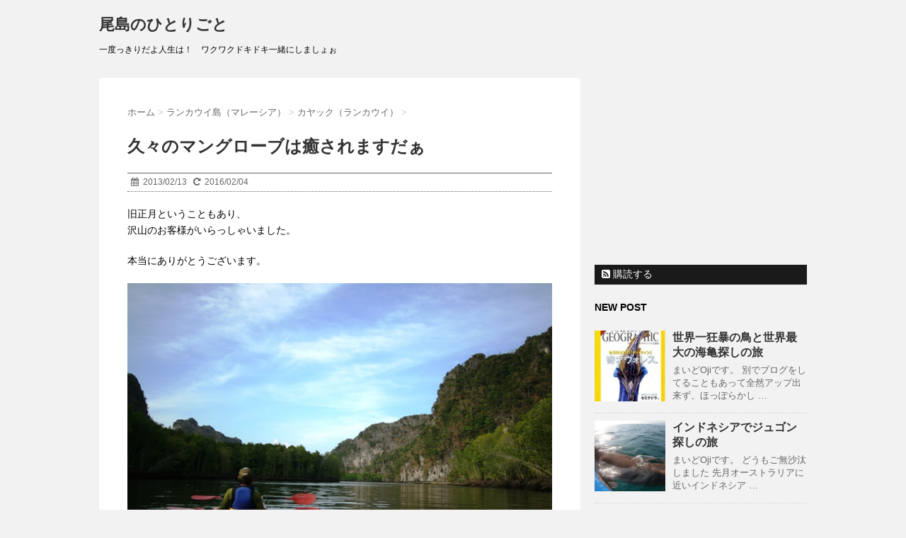

--- FILE ---
content_type: text/html; charset=UTF-8
request_url: https://ojimakeigo.com/3547/
body_size: 11675
content:
<!DOCTYPE html>
<!--[if lt IE 7]>
<html class="ie6" lang="ja"> <![endif]-->
<!--[if IE 7]>
<html class="i7" lang="ja"> <![endif]-->
<!--[if IE 8]>
<html class="ie" lang="ja"> <![endif]-->
<!--[if gt IE 8]><!-->
<html lang="ja">
	<!--<![endif]-->
	<head>
		<meta charset="UTF-8" >
		<meta name="viewport" content="width=device-width,initial-scale=1.0,user-scalable=no">
		<meta name="format-detection" content="telephone=no" >
		
		
		<link rel="stylesheet" href="https://ojimakeigo.com/wp-content/themes/stinger6/css/normalize.css">
		<link rel="stylesheet" href="https://ojimakeigo.com/wp-content/themes/stinger6_child/style.css" type="text/css" media="screen" >
		<link rel="alternate" type="application/rss+xml" title="尾島のひとりごと RSS Feed" href="https://ojimakeigo.com/feed/" />
		<link rel="pingback" href="https://ojimakeigo.com/xmlrpc.php" >
		<link rel="stylesheet" href="https://maxcdn.bootstrapcdn.com/font-awesome/4.5.0/css/font-awesome.min.css">

		<!--[if lt IE 9]>
		<script src="http://css3-mediaqueries-js.googlecode.com/svn/trunk/css3-mediaqueries.js"></script>
		<script src="https://ojimakeigo.com/wp-content/themes/stinger6/js/html5shiv.js"></script>
		<![endif]-->
				<title>久々のマングローブは癒されますだぁ　 | 尾島のひとりごと</title>
<link rel='dns-prefetch' href='//ajax.googleapis.com' />
<link rel='dns-prefetch' href='//s.w.org' />
		<script type="text/javascript">
			window._wpemojiSettings = {"baseUrl":"https:\/\/s.w.org\/images\/core\/emoji\/11\/72x72\/","ext":".png","svgUrl":"https:\/\/s.w.org\/images\/core\/emoji\/11\/svg\/","svgExt":".svg","source":{"concatemoji":"https:\/\/ojimakeigo.com\/wp-includes\/js\/wp-emoji-release.min.js?ver=4.9.26"}};
			!function(e,a,t){var n,r,o,i=a.createElement("canvas"),p=i.getContext&&i.getContext("2d");function s(e,t){var a=String.fromCharCode;p.clearRect(0,0,i.width,i.height),p.fillText(a.apply(this,e),0,0);e=i.toDataURL();return p.clearRect(0,0,i.width,i.height),p.fillText(a.apply(this,t),0,0),e===i.toDataURL()}function c(e){var t=a.createElement("script");t.src=e,t.defer=t.type="text/javascript",a.getElementsByTagName("head")[0].appendChild(t)}for(o=Array("flag","emoji"),t.supports={everything:!0,everythingExceptFlag:!0},r=0;r<o.length;r++)t.supports[o[r]]=function(e){if(!p||!p.fillText)return!1;switch(p.textBaseline="top",p.font="600 32px Arial",e){case"flag":return s([55356,56826,55356,56819],[55356,56826,8203,55356,56819])?!1:!s([55356,57332,56128,56423,56128,56418,56128,56421,56128,56430,56128,56423,56128,56447],[55356,57332,8203,56128,56423,8203,56128,56418,8203,56128,56421,8203,56128,56430,8203,56128,56423,8203,56128,56447]);case"emoji":return!s([55358,56760,9792,65039],[55358,56760,8203,9792,65039])}return!1}(o[r]),t.supports.everything=t.supports.everything&&t.supports[o[r]],"flag"!==o[r]&&(t.supports.everythingExceptFlag=t.supports.everythingExceptFlag&&t.supports[o[r]]);t.supports.everythingExceptFlag=t.supports.everythingExceptFlag&&!t.supports.flag,t.DOMReady=!1,t.readyCallback=function(){t.DOMReady=!0},t.supports.everything||(n=function(){t.readyCallback()},a.addEventListener?(a.addEventListener("DOMContentLoaded",n,!1),e.addEventListener("load",n,!1)):(e.attachEvent("onload",n),a.attachEvent("onreadystatechange",function(){"complete"===a.readyState&&t.readyCallback()})),(n=t.source||{}).concatemoji?c(n.concatemoji):n.wpemoji&&n.twemoji&&(c(n.twemoji),c(n.wpemoji)))}(window,document,window._wpemojiSettings);
		</script>
		<style type="text/css">
img.wp-smiley,
img.emoji {
	display: inline !important;
	border: none !important;
	box-shadow: none !important;
	height: 1em !important;
	width: 1em !important;
	margin: 0 .07em !important;
	vertical-align: -0.1em !important;
	background: none !important;
	padding: 0 !important;
}
</style>
<script type='text/javascript' src='//ajax.googleapis.com/ajax/libs/jquery/1.11.3/jquery.min.js?ver=1.11.3'></script>
<link rel='https://api.w.org/' href='https://ojimakeigo.com/wp-json/' />
<link rel="canonical" href="https://ojimakeigo.com/3547/" />
<link rel='shortlink' href='https://ojimakeigo.com/?p=3547' />
<link rel="alternate" type="application/json+oembed" href="https://ojimakeigo.com/wp-json/oembed/1.0/embed?url=https%3A%2F%2Fojimakeigo.com%2F3547%2F" />
<link rel="alternate" type="text/xml+oembed" href="https://ojimakeigo.com/wp-json/oembed/1.0/embed?url=https%3A%2F%2Fojimakeigo.com%2F3547%2F&#038;format=xml" />
<meta name="robots" content="index, follow" />
	</head>
	<body class="post-template-default single single-post postid-3547 single-format-standard" >
			<script>
		(function (i, s, o, g, r, a, m) {
			i['GoogleAnalyticsObject'] = r;
			i[r] = i[r] || function () {
					(i[r].q = i[r].q || []).push(arguments)
				}, i[r].l = 1 * new Date();
			a = s.createElement(o),
				m = s.getElementsByTagName(o)[0];
			a.async = 1;
			a.src = g;
			m.parentNode.insertBefore(a, m)
		})(window, document, 'script', '//www.google-analytics.com/analytics.js', 'ga');

		ga('create', 'UA-39739974-20', 'auto');
		ga('send', 'pageview');

	</script>
		
		<div id="wrapper">
			<!-- アコーディオン -->
			<nav id="s-navi" class="pcnone">
				<dl class="acordion">
					<dt class="trigger">
					<p><span class="op"><i class="fa fa-bars"></i>&nbsp; MENU</span></p>
					</dt>
					<dd class="acordion_tree">
												<div class="menu"></div>
						<div class="clear"></div>
					</dd>
				</dl>
			</nav>
			<!-- /アコーディオン -->
			<header>
				<!-- ロゴ又はブログ名 -->
				<p class="sitename"><a href="https://ojimakeigo.com/">
													尾島のひとりごと											</a></p>
				<!-- キャプション -->
									<p class="descr">
						一度っきりだよ人生は！　ワクワクドキドキ一緒にしましょぉ					</p>
				
				
	<!-- /gazou -->
				<!--
				メニュー
				-->
													<nav class="smanone clearfix">
					<nav class="menu"></nav>					</nav>
				
			</header>

<div id="content" class="clearfix">
	<div id="contentInner">
		<main >
			<article>
				<div id="post-3547" class="post-3547 post type-post status-publish format-standard has-post-thumbnail hentry category-langkawi_kayak category-langkawi">
					<!--ぱんくず -->
					<div id="breadcrumb">
						<div itemscope itemtype="http://data-vocabulary.org/Breadcrumb">
							<a href="https://ojimakeigo.com" itemprop="url"> <span itemprop="title">ホーム</span>
							</a> &gt; </div>
																																					<div itemscope itemtype="http://data-vocabulary.org/Breadcrumb">
								<a href="https://ojimakeigo.com/category/langkawi/" itemprop="url">
									<span itemprop="title">ランカウイ島（マレーシア）</span> </a> &gt; </div>
													<div itemscope itemtype="http://data-vocabulary.org/Breadcrumb">
								<a href="https://ojimakeigo.com/category/langkawi/langkawi_kayak/" itemprop="url">
									<span itemprop="title">カヤック（ランカウイ）</span> </a> &gt; </div>
											</div>
					<!--/ ぱんくず -->

					<!--ループ開始 -->
										<h1 class="entry-title">
						久々のマングローブは癒されますだぁ　					</h1>

					<div class="blogbox ">
						<p><span class="kdate"><i class="fa fa-calendar"></i>&nbsp;
                <time class="entry-date date updated" datetime="2013-02-13T12:39:46+09:00">
	                2013/02/13                </time>
                &nbsp;
								 <i class="fa fa-repeat"></i>&nbsp; 2016/02/04                </span></p>
					</div>

					<p>旧正月ということもあり、<br />
沢山のお客様がいらっしゃいました。</p>
<p>本当にありがとうございます。</p>
<p><img src="https://ojimakeigo.com/wp-content/uploads/gooblog/7fb21a6b14c3d7aee5aec482a2d10ece.jpg" border="0"><br />
やっぱりマングローブは心が落ち着きますな。</p>
<p><a href="http://www.oji-club.com/langkawi/"><img src="https://ojimakeigo.com/wp-content/uploads/gooblog/f797ae22790bb76b0ded90e669c269d7.png" border="0"></a><br />
ランカウイ島で自然を案内してます。</p>

										
					

					<p class="tagst"><i class="fa fa-tags"></i>&nbsp;-
						<a href="https://ojimakeigo.com/category/langkawi/langkawi_kayak/" rel="category tag">カヤック（ランカウイ）</a>, <a href="https://ojimakeigo.com/category/langkawi/" rel="category tag">ランカウイ島（マレーシア）</a>											</p>
					<aside>
						<div style="padding:20px 0px;">
　　　　　　　　　　　　　　　　　　　　　　　　　　<p class="bottom-label">スポンサーリンク</p>
								<p style="display:none">スポンサーリンク</p>			<div class="textwidget"><script async src="//pagead2.googlesyndication.com/pagead/js/adsbygoogle.js"></script>
<!-- Google Adsense用336px -->
<ins class="adsbygoogle"
     style="display:inline-block;width:336px;height:280px"
     data-ad-client="ca-pub-5442545046270305"
     data-ad-slot="8784298279"></ins>
<script>
(adsbygoogle = window.adsbygoogle || []).push({});
</script></div>
																		<div class="smanone" style="padding-top:10px;">
										<p style="display:none">スポンサーリンク</p>			<div class="textwidget"><script async src="//pagead2.googlesyndication.com/pagead/js/adsbygoogle.js"></script>
<!-- Google Adsense用336px -->
<ins class="adsbygoogle"
     style="display:inline-block;width:336px;height:280px"
     data-ad-client="ca-pub-5442545046270305"
     data-ad-slot="8784298279"></ins>
<script>
(adsbygoogle = window.adsbygoogle || []).push({});
</script></div>
											</div>
													</div>
							
	<div class="sns">
	<ul class="clearfix">
		<!--ツイートボタン-->
		<li class="twitter"> 
		<a href="http://twitter.com/intent/tweet?url=https%3A%2F%2Fojimakeigo.com%2F3547%2F&text=%E4%B9%85%E3%80%85%E3%81%AE%E3%83%9E%E3%83%B3%E3%82%B0%E3%83%AD%E3%83%BC%E3%83%96%E3%81%AF%E7%99%92%E3%81%95%E3%82%8C%E3%81%BE%E3%81%99%E3%81%A0%E3%81%81%E3%80%80&via=&tw_p=tweetbutton" target="_blank"><i class="fa fa-twitter"></i></a>
		</li>

		<!--Facebookボタン-->      
		<li class="facebook">
		<a href="http://www.facebook.com/sharer.php?src=bm&u=https%3A%2F%2Fojimakeigo.com%2F3547%2F&t=%E4%B9%85%E3%80%85%E3%81%AE%E3%83%9E%E3%83%B3%E3%82%B0%E3%83%AD%E3%83%BC%E3%83%96%E3%81%AF%E7%99%92%E3%81%95%E3%82%8C%E3%81%BE%E3%81%99%E3%81%A0%E3%81%81%E3%80%80" target="_blank"><i class="fa fa-facebook"></i>
		</a>
		</li>

		<!--Google+1ボタン-->
		<li class="googleplus">
		<a href="https://plus.google.com/share?url=https%3A%2F%2Fojimakeigo.com%2F3547%2F" target="_blank"><i class="fa fa-google-plus"></i></a>
		</li>

		<!--ポケットボタン-->      
		<li class="pocket">
		<a href="http://getpocket.com/edit?url=https%3A%2F%2Fojimakeigo.com%2F3547%2F&title=%E4%B9%85%E3%80%85%E3%81%AE%E3%83%9E%E3%83%B3%E3%82%B0%E3%83%AD%E3%83%BC%E3%83%96%E3%81%AF%E7%99%92%E3%81%95%E3%82%8C%E3%81%BE%E3%81%99%E3%81%A0%E3%81%81%E3%80%80" target="_blank"><i class="fa fa-get-pocket"></i></a></li>

		<!--はてブボタン-->  
		<li class="hatebu">       
			<a href="http://b.hatena.ne.jp/entry/https://ojimakeigo.com/3547/" class="hatena-bookmark-button" data-hatena-bookmark-layout="simple" title="久々のマングローブは癒されますだぁ　"><i class="fa fa-hatena"></i><span style="font-weight:bold">B!</span>
			</a><script type="text/javascript" src="http://b.st-hatena.com/js/bookmark_button.js" charset="utf-8" async="async"></script>

		</li>

		<!--LINEボタン-->   
		<li class="line">
		<a href="http://line.me/R/msg/text/?%E4%B9%85%E3%80%85%E3%81%AE%E3%83%9E%E3%83%B3%E3%82%B0%E3%83%AD%E3%83%BC%E3%83%96%E3%81%AF%E7%99%92%E3%81%95%E3%82%8C%E3%81%BE%E3%81%99%E3%81%A0%E3%81%81%E3%80%80%0Ahttps%3A%2F%2Fojimakeigo.com%2F3547%2F" target="_blank"><span class="snstext">LINEへ送る</span></a>
		</li>     
	</ul>

	</div> 

	
						<p class="author">
												</p>

												<!--ループ終了-->
                        
						<!--ページナビ-->
<div id="prev_next" class="clearfix">  
<a href="https://ojimakeigo.com/3546/" title="戻ってきました　ランカウイ島！" id="prev" class="clearfix">
<div id="prev_title">PREV</div>
<img width="100" height="100" src="https://ojimakeigo.com/wp-content/uploads/gooblog/3199b8248994726a5efcb8ed86100b6d-100x100.jpg" class="attachment-100x100 size-100x100 wp-post-image" alt="" srcset="https://ojimakeigo.com/wp-content/uploads/gooblog/3199b8248994726a5efcb8ed86100b6d-100x100.jpg 100w, https://ojimakeigo.com/wp-content/uploads/gooblog/3199b8248994726a5efcb8ed86100b6d-150x150.jpg 150w" sizes="(max-width: 100px) 100vw, 100px" />
<p>戻ってきました　ランカウイ島！</p></a><a href="https://ojimakeigo.com/3548/" title="ランカウイ島　サンセットDiパンタイチェナン" id="next" class="clearfix">  
<div id="next_title">NEXT</div>
<img width="100" height="100" src="https://ojimakeigo.com/wp-content/uploads/gooblog/ee80edbb7d712f2d95240b8e399420fe-100x100.jpg" class="attachment-100x100 size-100x100 wp-post-image" alt="" srcset="https://ojimakeigo.com/wp-content/uploads/gooblog/ee80edbb7d712f2d95240b8e399420fe-100x100.jpg 100w, https://ojimakeigo.com/wp-content/uploads/gooblog/ee80edbb7d712f2d95240b8e399420fe-150x150.jpg 150w" sizes="(max-width: 100px) 100vw, 100px" />
<p>ランカウイ島　サンセットDiパンタイチェナン</p></a></div>
                        
                        
													<div id="comments">
		<div id="respond" class="comment-respond">
		<h3 id="reply-title" class="comment-reply-title">Message <small><a rel="nofollow" id="cancel-comment-reply-link" href="/3547/#respond" style="display:none;">コメントをキャンセル</a></small></h3>			<form action="https://ojimakeigo.com/wp-comments-post.php" method="post" id="commentform" class="comment-form">
				<p class="comment-notes"><span id="email-notes">メールアドレスが公開されることはありません。</span></p><p class="comment-form-comment"><label for="comment">コメント</label> <textarea id="comment" name="comment" cols="45" rows="8" maxlength="65525" required="required"></textarea></p><p class="comment-form-author"><label for="author">名前</label> <input id="author" name="author" type="text" value="" size="30" maxlength="245" /></p>
<p class="comment-form-email"><label for="email">メール</label> <input id="email" name="email" type="text" value="" size="30" maxlength="100" aria-describedby="email-notes" /></p>
<p class="comment-form-url"><label for="url">サイト</label> <input id="url" name="url" type="text" value="" size="30" maxlength="200" /></p>
<p class="form-submit"><input name="submit" type="submit" id="submit" class="submit" value="コメントを送信" /> <input type='hidden' name='comment_post_ID' value='3547' id='comment_post_ID' />
<input type='hidden' name='comment_parent' id='comment_parent' value='0' />
</p><p style="display: none;"><input type="hidden" id="akismet_comment_nonce" name="akismet_comment_nonce" value="8f08aeac3a" /></p><p style="display: none;"><input type="hidden" id="ak_js" name="ak_js" value="117"/></p>			</form>
			</div><!-- #respond -->
	</div>

<!-- END singer -->												<!--関連記事-->
						<h4 class="point"><i class="fa fa-th-list"></i>&nbsp; 関連記事</h4>
						<div id="kanren">
							<dl class="clearfix">
				<dt><a href="https://ojimakeigo.com/2906/">
													<img width="150" height="150" src="https://ojimakeigo.com/wp-content/uploads/gooblog/098c236c67369f4a393dcac35a73f33b-150x150.jpg" class="attachment-st_thumb150 size-st_thumb150 wp-post-image" alt="" srcset="https://ojimakeigo.com/wp-content/uploads/gooblog/098c236c67369f4a393dcac35a73f33b-150x150.jpg 150w, https://ojimakeigo.com/wp-content/uploads/gooblog/098c236c67369f4a393dcac35a73f33b-100x100.jpg 100w" sizes="(max-width: 150px) 100vw, 150px" />											</a></dt>
				<dd>
					<h5><a href="https://ojimakeigo.com/2906/">
							晴れ＋豪雨with晴れ＝レインボー						</a></h5>

					<div class="smanone">
						<p>青い空よりも白く勢いよく大空に伸び広がる雲が象徴的な、白雲が主役で朝からスタート &#8230; </p>
					</div>
				</dd>
			</dl>
					<dl class="clearfix">
				<dt><a href="https://ojimakeigo.com/3292/">
													<img width="150" height="150" src="https://ojimakeigo.com/wp-content/uploads/gooblog/7223ebb7a493eeca62d8c9862207c875-150x150.jpg" class="attachment-st_thumb150 size-st_thumb150 wp-post-image" alt="" srcset="https://ojimakeigo.com/wp-content/uploads/gooblog/7223ebb7a493eeca62d8c9862207c875-150x150.jpg 150w, https://ojimakeigo.com/wp-content/uploads/gooblog/7223ebb7a493eeca62d8c9862207c875-100x100.jpg 100w, https://ojimakeigo.com/wp-content/uploads/gooblog/7223ebb7a493eeca62d8c9862207c875.jpg 300w" sizes="(max-width: 150px) 100vw, 150px" />											</a></dt>
				<dd>
					<h5><a href="https://ojimakeigo.com/3292/">
							ちょ～不思議　ミステリー　Of　熱帯ジャングル						</a></h5>

					<div class="smanone">
						<p>井上民二さんは僕の先生。 といっても面識はなく、僕がいつも手放さない教本の著者。 &#8230; </p>
					</div>
				</dd>
			</dl>
					<dl class="clearfix">
				<dt><a href="https://ojimakeigo.com/3132/">
													<img width="150" height="150" src="https://ojimakeigo.com/wp-content/uploads/gooblog/0dfb0c9a184aa27a8ef47c73f129fa57-150x150.jpg" class="attachment-st_thumb150 size-st_thumb150 wp-post-image" alt="" srcset="https://ojimakeigo.com/wp-content/uploads/gooblog/0dfb0c9a184aa27a8ef47c73f129fa57-150x150.jpg 150w, https://ojimakeigo.com/wp-content/uploads/gooblog/0dfb0c9a184aa27a8ef47c73f129fa57-100x100.jpg 100w" sizes="(max-width: 150px) 100vw, 150px" />											</a></dt>
				<dd>
					<h5><a href="https://ojimakeigo.com/3132/">
							ランカウイ島の名物？　スイギュウ						</a></h5>

					<div class="smanone">
						<p>よく車で走っていると水牛が一緒に道路を渡っている。 以前は農作業で活躍していたみ &#8230; </p>
					</div>
				</dd>
			</dl>
					<dl class="clearfix">
				<dt><a href="https://ojimakeigo.com/3562/">
													<img width="150" height="150" src="https://ojimakeigo.com/wp-content/uploads/gooblog/4e5dda162f458ff844712ce13ddd4335-150x150.jpg" class="attachment-st_thumb150 size-st_thumb150 wp-post-image" alt="" srcset="https://ojimakeigo.com/wp-content/uploads/gooblog/4e5dda162f458ff844712ce13ddd4335-150x150.jpg 150w, https://ojimakeigo.com/wp-content/uploads/gooblog/4e5dda162f458ff844712ce13ddd4335-100x100.jpg 100w" sizes="(max-width: 150px) 100vw, 150px" />											</a></dt>
				<dd>
					<h5><a href="https://ojimakeigo.com/3562/">
							マレーシア　ランカウイ島のサンセット						</a></h5>

					<div class="smanone">
						<p>ランカウイ島に戻ってきてるぞ。 ゴールデンウィークが始まるまで、ゆっくりと昨日は &#8230; </p>
					</div>
				</dd>
			</dl>
					<dl class="clearfix">
				<dt><a href="https://ojimakeigo.com/2916/">
													<img src="https://ojimakeigo.com/wp-content/themes/stinger6/images/no-img.png" alt="no image" title="no image" width="100" height="100" />
											</a></dt>
				<dd>
					<h5><a href="https://ojimakeigo.com/2916/">
							少しばかし日本です！						</a></h5>

					<div class="smanone">
						<p>いつも皆さんに支えられてのランカウイ倶楽部Oji尾島圭吾です。 来週早々　ほんの &#8230; </p>
					</div>
				</dd>
			</dl>
				</div>

					</aside>
				</div>
				<!--/post-->
			</article>
		</main>
	</div>
	<!-- /#contentInner -->
	<div id="side">
	<aside>
					<div class="ad">
				<p style="display:none">スポンサーリンク</p>			<div class="textwidget"><script async src="//pagead2.googlesyndication.com/pagead/js/adsbygoogle.js"></script>
<!-- Google Adsenseスマホ用300px -->
<ins class="adsbygoogle"
     style="display:inline-block;width:300px;height:250px"
     data-ad-client="ca-pub-5442545046270305"
     data-ad-slot="2737764671"></ins>
<script>
(adsbygoogle = window.adsbygoogle || []).push({});
</script></div>
					</div>
				
					<!-- RSSボタンです -->
			<div class="rssbox">
			<a href="https://ojimakeigo.com//?feed=rss2"><i class="fa fa-rss-square"></i>&nbsp;購読する</a></div>
			<!-- RSSボタンここまで -->
		
		<h4 class="menu_underh2"> NEW POST</h4><div id="kanren">
							<dl class="clearfix">
				<dt><a href="https://ojimakeigo.com/7226/">
													<img width="150" height="150" src="https://ojimakeigo.com/wp-content/uploads/2019/10/hikuidori1-150x150.jpg" class="attachment-st_thumb150 size-st_thumb150 wp-post-image" alt="" srcset="https://ojimakeigo.com/wp-content/uploads/2019/10/hikuidori1-150x150.jpg 150w, https://ojimakeigo.com/wp-content/uploads/2019/10/hikuidori1-100x100.jpg 100w" sizes="(max-width: 150px) 100vw, 150px" />											</a></dt>
				<dd>
					<h5><a href="https://ojimakeigo.com/7226/">
							世界一狂暴の鳥と世界最大の海亀探しの旅						</a></h5>

					<div class="smanone">
						<p>まいどOjiです。 別でブログをしてることもあって全然アップ出来ず、ほっぽらかし &#8230; </p>
					</div>
				</dd>
			</dl>
					<dl class="clearfix">
				<dt><a href="https://ojimakeigo.com/7217/">
													<img width="150" height="150" src="https://ojimakeigo.com/wp-content/uploads/2019/08/GH014774_Moment1-150x150.jpg" class="attachment-st_thumb150 size-st_thumb150 wp-post-image" alt="" srcset="https://ojimakeigo.com/wp-content/uploads/2019/08/GH014774_Moment1-150x150.jpg 150w, https://ojimakeigo.com/wp-content/uploads/2019/08/GH014774_Moment1-100x100.jpg 100w" sizes="(max-width: 150px) 100vw, 150px" />											</a></dt>
				<dd>
					<h5><a href="https://ojimakeigo.com/7217/">
							インドネシアでジュゴン探しの旅						</a></h5>

					<div class="smanone">
						<p>まいどOjiです。 どうもご無沙汰しました 先月オーストラリアに近いインドネシア &#8230; </p>
					</div>
				</dd>
			</dl>
					<dl class="clearfix">
				<dt><a href="https://ojimakeigo.com/7191/">
													<img width="150" height="150" src="https://ojimakeigo.com/wp-content/uploads/2019/07/GH013876_1562293984603_high-150x150.jpg" class="attachment-st_thumb150 size-st_thumb150 wp-post-image" alt="" srcset="https://ojimakeigo.com/wp-content/uploads/2019/07/GH013876_1562293984603_high-150x150.jpg 150w, https://ojimakeigo.com/wp-content/uploads/2019/07/GH013876_1562293984603_high-100x100.jpg 100w" sizes="(max-width: 150px) 100vw, 150px" />											</a></dt>
				<dd>
					<h5><a href="https://ojimakeigo.com/7191/">
							バイクで巡ったウブド旅　マインドフルネスって何だ？						</a></h5>

					<div class="smanone">
						<p>まいどOjiです 先日一人ウブドに２泊。　舞踊や芸術、ラフティング、棚田にブラン &#8230; </p>
					</div>
				</dd>
			</dl>
					<dl class="clearfix">
				<dt><a href="https://ojimakeigo.com/7179/">
													<img width="150" height="150" src="https://ojimakeigo.com/wp-content/uploads/2019/06/GH013198_1561034296682_high-02-150x150.jpeg" class="attachment-st_thumb150 size-st_thumb150 wp-post-image" alt="" srcset="https://ojimakeigo.com/wp-content/uploads/2019/06/GH013198_1561034296682_high-02-150x150.jpeg 150w, https://ojimakeigo.com/wp-content/uploads/2019/06/GH013198_1561034296682_high-02-100x100.jpeg 100w" sizes="(max-width: 150px) 100vw, 150px" />											</a></dt>
				<dd>
					<h5><a href="https://ojimakeigo.com/7179/">
							海亀探しにバリ島からボートで２時間のギリ島へ						</a></h5>

					<div class="smanone">
						<p>まいどOjiです ギリ島でウミガメと一緒に泳いできました！ 海亀に会いたい注文を &#8230; </p>
					</div>
				</dd>
			</dl>
					<dl class="clearfix">
				<dt><a href="https://ojimakeigo.com/7165/">
													<img width="150" height="150" src="https://ojimakeigo.com/wp-content/uploads/2019/06/GH013275_1559885297714_high-01-150x150.jpeg" class="attachment-st_thumb150 size-st_thumb150 wp-post-image" alt="" srcset="https://ojimakeigo.com/wp-content/uploads/2019/06/GH013275_1559885297714_high-01-150x150.jpeg 150w, https://ojimakeigo.com/wp-content/uploads/2019/06/GH013275_1559885297714_high-01-100x100.jpeg 100w" sizes="(max-width: 150px) 100vw, 150px" />											</a></dt>
				<dd>
					<h5><a href="https://ojimakeigo.com/7165/">
							人のご縁で繋がりは無限大！？先日レンボンガン島へ						</a></h5>

					<div class="smanone">
						<p>まいどOjiです。 数日前にイスラム教の断食が明けました。 断食して貧しい人の気 &#8230; </p>
					</div>
				</dd>
			</dl>
				</div>
		<div id="mybox">
			<ul><li><div id="search">
	<form method="get" id="searchform" action="https://ojimakeigo.com/">
		<label class="hidden" for="s">
					</label>
		<input type="text" value="" name="s" id="s" />
		<input type="image" src="https://ojimakeigo.com/wp-content/themes/stinger6/images/search.png" alt="検索" id="searchsubmit" value="Search" />
	</form>
</div>
<!-- /stinger --> 
</li></ul><ul><li><h4 class="menu_underh2">カテゴリー</h4>		<ul>
	<li class="cat-item cat-item-36"><a href="https://ojimakeigo.com/category/%e3%82%ad%e3%83%83%e3%82%ba%e3%83%97%e3%83%ad%e3%82%b0%e3%83%a9%e3%83%a0/" >キッズプログラム</a> (16)
</li>
	<li class="cat-item cat-item-41"><a href="https://ojimakeigo.com/category/%e8%87%aa%e7%84%b6/" >自然</a> (40)
</li>
	<li class="cat-item cat-item-42"><a href="https://ojimakeigo.com/category/%e3%83%84%e3%82%a4%e3%83%b3%e3%83%95%e3%82%a3%e3%83%b3%e3%82%b5%e3%83%bc%e3%83%95%e3%82%b9%e3%82%af%e3%83%bc%e3%83%ab/" >ツインフィンサーフスクール</a> (3)
</li>
	<li class="cat-item cat-item-34"><a href="https://ojimakeigo.com/category/tour/" >そうだ、旅にでよう！おすすめツアー</a> (8)
</li>
	<li class="cat-item cat-item-5"><a href="https://ojimakeigo.com/category/bali/" >バリ島（インドネシア）</a> (335)
</li>
	<li class="cat-item cat-item-31"><a href="https://ojimakeigo.com/category/indonesia/" >インドネシア</a> (148)
<ul class='children'>
	<li class="cat-item cat-item-37"><a href="https://ojimakeigo.com/category/indonesia/%e3%83%ad%e3%83%b3%e3%83%9c%e3%82%af%e5%b3%b6/" >ロンボク島</a> (4)
</li>
	<li class="cat-item cat-item-47"><a href="https://ojimakeigo.com/category/indonesia/%e3%82%b3%e3%83%a2%e3%83%89%e5%b3%b6/" >コモド島</a> (3)
</li>
	<li class="cat-item cat-item-49"><a href="https://ojimakeigo.com/category/indonesia/%e3%82%b3%e3%83%a2%e3%83%89%e5%9b%bd%e7%ab%8b%e5%85%ac%e5%9c%92/" >コモド国立公園</a> (11)
</li>
	<li class="cat-item cat-item-51"><a href="https://ojimakeigo.com/category/indonesia/%e3%83%95%e3%83%ad%e3%83%bc%e3%83%ac%e3%82%b9%e5%b3%b6/" >フローレス島</a> (8)
</li>
	<li class="cat-item cat-item-53"><a href="https://ojimakeigo.com/category/indonesia/%e3%82%b8%e3%83%a3%e3%83%af%e5%b3%b6/" >ジャワ島</a> (5)
</li>
	<li class="cat-item cat-item-55"><a href="https://ojimakeigo.com/category/indonesia/%e3%82%b9%e3%83%b3%e3%83%90%e5%b3%b6/" >スンバ島</a> (8)
</li>
	<li class="cat-item cat-item-59"><a href="https://ojimakeigo.com/category/indonesia/%e3%83%9e%e3%83%ab%e3%82%af%e5%b7%9e/" >マルク州</a> (1)
</li>
	<li class="cat-item cat-item-16"><a href="https://ojimakeigo.com/category/indonesia/papua/" >パプア</a> (33)
</li>
	<li class="cat-item cat-item-17"><a href="https://ojimakeigo.com/category/indonesia/sumatera/" >スマトラ</a> (33)
</li>
	<li class="cat-item cat-item-18"><a href="https://ojimakeigo.com/category/indonesia/sulawesi/" >スラウェシ</a> (22)
</li>
</ul>
</li>
	<li class="cat-item cat-item-6"><a href="https://ojimakeigo.com/category/langkawi/" >ランカウイ島（マレーシア）</a> (315)
<ul class='children'>
	<li class="cat-item cat-item-7"><a href="https://ojimakeigo.com/category/langkawi/langkawi_nature/" >自然（ランカウイ）</a> (68)
</li>
	<li class="cat-item cat-item-8"><a href="https://ojimakeigo.com/category/langkawi/langkawi_kayak/" >カヤック（ランカウイ）</a> (87)
</li>
	<li class="cat-item cat-item-9"><a href="https://ojimakeigo.com/category/langkawi/langkawi_fishing/" >フィッシング（ランカウイ）</a> (23)
</li>
	<li class="cat-item cat-item-10"><a href="https://ojimakeigo.com/category/langkawi/langkawi_cruise/" >クルーズ（ランカウイ）</a> (9)
</li>
	<li class="cat-item cat-item-11"><a href="https://ojimakeigo.com/category/langkawi/langkawi_gourmet/" >グルメ情報（ランカウイ）</a> (26)
</li>
	<li class="cat-item cat-item-12"><a href="https://ojimakeigo.com/category/langkawi/langkawi_hotel7000/" >７０００円以下ホテル紹介（ランカウイ）</a> (2)
</li>
	<li class="cat-item cat-item-23"><a href="https://ojimakeigo.com/category/langkawi/ojipro/" >オジプロイベント</a> (9)
</li>
	<li class="cat-item cat-item-24"><a href="https://ojimakeigo.com/category/langkawi/yusuke/" >ゆ～スケ</a> (1)
</li>
</ul>
</li>
	<li class="cat-item cat-item-32"><a href="https://ojimakeigo.com/category/malaysia/" >マレーシア</a> (19)
<ul class='children'>
	<li class="cat-item cat-item-15"><a href="https://ojimakeigo.com/category/malaysia/kotakinabalu/" >コタキナバル</a> (6)
</li>
	<li class="cat-item cat-item-13"><a href="https://ojimakeigo.com/category/malaysia/kualalumpur/" >クアラルンプール郊外</a> (4)
</li>
	<li class="cat-item cat-item-14"><a href="https://ojimakeigo.com/category/malaysia/penang/" >ペナン島</a> (8)
</li>
</ul>
</li>
	<li class="cat-item cat-item-20"><a href="https://ojimakeigo.com/category/srilanka/" >スリランカ</a> (15)
</li>
	<li class="cat-item cat-item-21"><a href="https://ojimakeigo.com/category/australia/" >オーストラリア</a> (2)
</li>
	<li class="cat-item cat-item-22"><a href="https://ojimakeigo.com/category/thailand/" >タイ</a> (11)
</li>
	<li class="cat-item cat-item-33"><a href="https://ojimakeigo.com/category/japan/" >日本</a> (7)
<ul class='children'>
	<li class="cat-item cat-item-19"><a href="https://ojimakeigo.com/category/japan/ishigaki/" >石垣島</a> (6)
</li>
</ul>
</li>
	<li class="cat-item cat-item-1"><a href="https://ojimakeigo.com/category/hitorigoto/" >尾島のひとりごと</a> (230)
</li>
		</ul>
</li></ul><ul><li><h4 class="menu_underh2">タグ</h4><div class="tagcloud"><a href="https://ojimakeigo.com/tag/back-to-stone-age%ef%bc%81%e7%a7%98%e5%a2%83%e3%83%91%e3%83%97%e3%82%a2%e3%81%a7%e7%9f%b3%e5%99%a8%e6%99%82%e4%bb%a3%e3%81%ab%e3%82%bf%e3%82%a4%e3%83%a0%e3%82%b9%e3%83%aa%e3%83%83%e3%83%97/" class="tag-cloud-link tag-link-27 tag-link-position-1" style="font-size: 15.882352941176pt;" aria-label="Back to Stone Age！秘境パプアで石器時代にタイムスリップ (13個の項目)">Back to Stone Age！秘境パプアで石器時代にタイムスリップ</a>
<a href="https://ojimakeigo.com/tag/explore-bali/" class="tag-cloud-link tag-link-29 tag-link-position-2" style="font-size: 22pt;" aria-label="Explore Bali (46個の項目)">Explore Bali</a>
<a href="https://ojimakeigo.com/tag/explorer-%e3%82%a4%e3%83%b3%e3%83%89%e3%83%8d%e3%82%b7%e3%82%a2/" class="tag-cloud-link tag-link-58 tag-link-position-3" style="font-size: 9.4117647058824pt;" aria-label="Explorer インドネシア (3個の項目)">Explorer インドネシア</a>
<a href="https://ojimakeigo.com/tag/%e3%82%a2%e3%82%b8%e3%82%a2%e3%81%a8%e3%82%aa%e3%83%bc%e3%82%b9%e3%83%88%e3%83%a9%e3%83%aa%e3%82%a2%e3%81%ae%e7%94%9f%e3%81%8d%e7%89%a9%e3%81%8c%e6%9a%ae%e3%82%89%e3%81%99%e4%b8%8d%e6%80%9d%e8%ad%b0/" class="tag-cloud-link tag-link-40 tag-link-position-4" style="font-size: 12.352941176471pt;" aria-label="アジアとオーストラリアの生き物が暮らす不思議な森　スラウェシ島Ｄｅ大自然発見の旅 (6個の項目)">アジアとオーストラリアの生き物が暮らす不思議な森　スラウェシ島Ｄｅ大自然発見の旅</a>
<a href="https://ojimakeigo.com/tag/%e3%82%a4%e3%83%bc%e3%82%b9%e3%82%bf%e3%83%bc%e3%81%98%e3%82%83%e3%81%aa%e3%81%84%ef%bc%81%e3%82%b9%e3%83%a9%e3%82%a6%e3%82%a7%e3%82%b7%e5%b3%b6%e3%81%ab%e6%ae%8b%e3%82%8b%e5%b9%bb%e3%81%ae%e3%83%a2/" class="tag-cloud-link tag-link-28 tag-link-position-5" style="font-size: 15.058823529412pt;" aria-label="イースターじゃない！スラウェシ島に残る幻のモアイ像の謎に迫る (11個の項目)">イースターじゃない！スラウェシ島に残る幻のモアイ像の謎に迫る</a>
<a href="https://ojimakeigo.com/tag/%e3%82%ad%e3%83%83%e3%82%ba%e3%83%9b%e3%83%bc%e3%83%a0%e3%82%b9%e3%83%86%e3%82%a3/" class="tag-cloud-link tag-link-52 tag-link-position-6" style="font-size: 11.529411764706pt;" aria-label="キッズホームスティ (5個の項目)">キッズホームスティ</a>
<a href="https://ojimakeigo.com/tag/%e3%82%b3%e3%83%a2%e3%83%89%e3%83%89%e3%83%a9%e3%82%b4%e3%83%b3%e3%82%92%e8%bf%bd%e3%81%88%e3%80%80%e9%ad%85%e5%8a%9b%e6%ba%80%e8%bc%89%e5%86%92%e9%99%ba%e3%81%ae%e6%97%85/" class="tag-cloud-link tag-link-50 tag-link-position-7" style="font-size: 16.823529411765pt;" aria-label="コモドドラゴンを追え　魅力満載冒険の旅 (16個の項目)">コモドドラゴンを追え　魅力満載冒険の旅</a>
<a href="https://ojimakeigo.com/tag/%e3%82%b9%e3%83%9e%e3%83%88%e3%83%a9%e5%b3%b6%e3%81%a7%e3%82%aa%e3%83%a9%e3%83%b3%e3%82%a6%e3%83%bc%e3%82%bf%e3%83%b3%e3%81%a8%ef%bc%97%e7%a8%ae%e9%a1%9e%e3%81%ae%e9%9c%8a%e9%95%b7%e9%a1%9e%e3%82%92/" class="tag-cloud-link tag-link-26 tag-link-position-8" style="font-size: 20.235294117647pt;" aria-label="スマトラ島でオランウータンと７種類の霊長類を探す旅 (32個の項目)">スマトラ島でオランウータンと７種類の霊長類を探す旅</a>
<a href="https://ojimakeigo.com/tag/%e3%82%b9%e3%83%aa%e3%83%a9%e3%83%b3%e3%82%ab/" class="tag-cloud-link tag-link-44 tag-link-position-9" style="font-size: 10.588235294118pt;" aria-label="スリランカ (4個の項目)">スリランカ</a>
<a href="https://ojimakeigo.com/tag/%e3%83%84%e3%82%a4%e3%83%b3%e3%83%95%e3%82%a3%e3%83%b3%e3%82%b5%e3%83%bc%e3%83%95/" class="tag-cloud-link tag-link-43 tag-link-position-10" style="font-size: 9.4117647058824pt;" aria-label="ツインフィンサーフ (3個の項目)">ツインフィンサーフ</a>
<a href="https://ojimakeigo.com/tag/%e3%83%90%e3%83%aa%e5%b3%b6/" class="tag-cloud-link tag-link-46 tag-link-position-11" style="font-size: 16.470588235294pt;" aria-label="バリ島 (15個の項目)">バリ島</a>
<a href="https://ojimakeigo.com/tag/%e3%83%96%e3%83%ab%e3%83%bc%e3%83%95%e3%82%a1%e3%82%a4%e3%83%a4%e3%83%bc%e3%82%92%e8%a6%8b%e3%82%88%e3%81%86/" class="tag-cloud-link tag-link-54 tag-link-position-12" style="font-size: 8pt;" aria-label="ブルーファイヤーを見よう (2個の項目)">ブルーファイヤーを見よう</a>
<a href="https://ojimakeigo.com/tag/%e3%83%a9%e3%82%b0%e3%82%b8%e3%83%a5%e3%82%a2%e3%83%aa%e3%83%bc%e5%b8%86%e8%88%b9%e3%81%a7%e8%a1%8c%e3%81%8f%e3%82%a6%e3%82%a9%e3%83%bc%e3%83%ac%e3%82%b7%e3%82%a2%e6%97%85/" class="tag-cloud-link tag-link-25 tag-link-position-13" style="font-size: 18.823529411765pt;" aria-label="ラグジュアリー帆船で行くウォーレシア旅 (24個の項目)">ラグジュアリー帆船で行くウォーレシア旅</a>
<a href="https://ojimakeigo.com/tag/%e3%83%a9%e3%83%bc%e3%83%a1%e3%83%b3/" class="tag-cloud-link tag-link-45 tag-link-position-14" style="font-size: 8pt;" aria-label="ラーメン (2個の項目)">ラーメン</a>
<a href="https://ojimakeigo.com/tag/%e4%ba%a1%e3%81%8f%e3%81%aa%e3%81%a3%e3%81%9f%e6%96%b9%e3%81%a8%e4%be%9b%e3%81%ab%e7%94%9f%e6%b4%bb%e3%80%80%e3%82%b3%e3%83%bc%e3%83%92%e3%83%bc%e3%81%ae%e5%90%8d%e7%94%a3%e3%82%bf%e3%83%8a%e3%83%88/" class="tag-cloud-link tag-link-39 tag-link-position-15" style="font-size: 13.529411764706pt;" aria-label="亡くなった方と供に生活　コーヒーの名産タナトラジャ　インドネシア・スラウェシ島の旅 (8個の項目)">亡くなった方と供に生活　コーヒーの名産タナトラジャ　インドネシア・スラウェシ島の旅</a>
<a href="https://ojimakeigo.com/tag/%e5%8b%95%e7%89%a9/" class="tag-cloud-link tag-link-35 tag-link-position-16" style="font-size: 20.470588235294pt;" aria-label="動物 (34個の項目)">動物</a>
<a href="https://ojimakeigo.com/tag/%e6%9d%b1%e3%82%b8%e3%83%a3%e3%83%af%e9%ad%85%e5%8a%9b%e6%8e%a2%e3%81%97%e3%81%ae%e6%97%85/" class="tag-cloud-link tag-link-57 tag-link-position-17" style="font-size: 9.4117647058824pt;" aria-label="東ジャワ魅力探しの旅 (3個の項目)">東ジャワ魅力探しの旅</a>
<a href="https://ojimakeigo.com/tag/%e9%9d%92%e7%a9%ba%e3%81%ae%e4%b8%8b%e8%8d%89%e5%8e%9f%e3%81%af%e9%a6%ac%e3%81%8c%e6%88%af%e3%82%8c%e3%80%81%e5%b7%a8%e7%9f%b3%e6%96%87%e5%8c%96%e3%81%8c%e6%81%af%e3%81%a5%e3%81%8f%e3%82%b9%e3%83%b3/" class="tag-cloud-link tag-link-56 tag-link-position-18" style="font-size: 13.529411764706pt;" aria-label="青空の下草原は馬が戯れ、巨石文化が息づくスンバ島の旅 (8個の項目)">青空の下草原は馬が戯れ、巨石文化が息づくスンバ島の旅</a></div>
</li></ul><ul><li><h4 class="menu_underh2">アーカイブ</h4>		<label class="screen-reader-text" for="archives-dropdown-2">アーカイブ</label>
		<select id="archives-dropdown-2" name="archive-dropdown" onchange='document.location.href=this.options[this.selectedIndex].value;'>
			
			<option value="">月を選択</option>
				<option value='https://ojimakeigo.com/date/2019/10/'> 2019年10月 &nbsp;(1)</option>
	<option value='https://ojimakeigo.com/date/2019/08/'> 2019年8月 &nbsp;(1)</option>
	<option value='https://ojimakeigo.com/date/2019/07/'> 2019年7月 &nbsp;(1)</option>
	<option value='https://ojimakeigo.com/date/2019/06/'> 2019年6月 &nbsp;(2)</option>
	<option value='https://ojimakeigo.com/date/2019/05/'> 2019年5月 &nbsp;(2)</option>
	<option value='https://ojimakeigo.com/date/2019/04/'> 2019年4月 &nbsp;(2)</option>
	<option value='https://ojimakeigo.com/date/2019/03/'> 2019年3月 &nbsp;(2)</option>
	<option value='https://ojimakeigo.com/date/2019/02/'> 2019年2月 &nbsp;(3)</option>
	<option value='https://ojimakeigo.com/date/2019/01/'> 2019年1月 &nbsp;(2)</option>
	<option value='https://ojimakeigo.com/date/2018/12/'> 2018年12月 &nbsp;(6)</option>
	<option value='https://ojimakeigo.com/date/2018/11/'> 2018年11月 &nbsp;(6)</option>
	<option value='https://ojimakeigo.com/date/2018/10/'> 2018年10月 &nbsp;(2)</option>
	<option value='https://ojimakeigo.com/date/2018/09/'> 2018年9月 &nbsp;(3)</option>
	<option value='https://ojimakeigo.com/date/2018/08/'> 2018年8月 &nbsp;(7)</option>
	<option value='https://ojimakeigo.com/date/2018/07/'> 2018年7月 &nbsp;(3)</option>
	<option value='https://ojimakeigo.com/date/2018/06/'> 2018年6月 &nbsp;(6)</option>
	<option value='https://ojimakeigo.com/date/2018/05/'> 2018年5月 &nbsp;(4)</option>
	<option value='https://ojimakeigo.com/date/2018/04/'> 2018年4月 &nbsp;(3)</option>
	<option value='https://ojimakeigo.com/date/2018/03/'> 2018年3月 &nbsp;(2)</option>
	<option value='https://ojimakeigo.com/date/2018/02/'> 2018年2月 &nbsp;(6)</option>
	<option value='https://ojimakeigo.com/date/2018/01/'> 2018年1月 &nbsp;(4)</option>
	<option value='https://ojimakeigo.com/date/2017/12/'> 2017年12月 &nbsp;(2)</option>
	<option value='https://ojimakeigo.com/date/2017/11/'> 2017年11月 &nbsp;(3)</option>
	<option value='https://ojimakeigo.com/date/2017/10/'> 2017年10月 &nbsp;(3)</option>
	<option value='https://ojimakeigo.com/date/2017/09/'> 2017年9月 &nbsp;(1)</option>
	<option value='https://ojimakeigo.com/date/2017/08/'> 2017年8月 &nbsp;(4)</option>
	<option value='https://ojimakeigo.com/date/2017/07/'> 2017年7月 &nbsp;(10)</option>
	<option value='https://ojimakeigo.com/date/2017/06/'> 2017年6月 &nbsp;(3)</option>
	<option value='https://ojimakeigo.com/date/2017/05/'> 2017年5月 &nbsp;(9)</option>
	<option value='https://ojimakeigo.com/date/2017/04/'> 2017年4月 &nbsp;(4)</option>
	<option value='https://ojimakeigo.com/date/2017/03/'> 2017年3月 &nbsp;(2)</option>
	<option value='https://ojimakeigo.com/date/2017/02/'> 2017年2月 &nbsp;(9)</option>
	<option value='https://ojimakeigo.com/date/2017/01/'> 2017年1月 &nbsp;(8)</option>
	<option value='https://ojimakeigo.com/date/2016/12/'> 2016年12月 &nbsp;(5)</option>
	<option value='https://ojimakeigo.com/date/2016/10/'> 2016年10月 &nbsp;(1)</option>
	<option value='https://ojimakeigo.com/date/2016/09/'> 2016年9月 &nbsp;(3)</option>
	<option value='https://ojimakeigo.com/date/2016/08/'> 2016年8月 &nbsp;(8)</option>
	<option value='https://ojimakeigo.com/date/2016/07/'> 2016年7月 &nbsp;(1)</option>
	<option value='https://ojimakeigo.com/date/2016/06/'> 2016年6月 &nbsp;(4)</option>
	<option value='https://ojimakeigo.com/date/2016/05/'> 2016年5月 &nbsp;(3)</option>
	<option value='https://ojimakeigo.com/date/2016/04/'> 2016年4月 &nbsp;(11)</option>
	<option value='https://ojimakeigo.com/date/2016/03/'> 2016年3月 &nbsp;(1)</option>
	<option value='https://ojimakeigo.com/date/2016/02/'> 2016年2月 &nbsp;(4)</option>
	<option value='https://ojimakeigo.com/date/2016/01/'> 2016年1月 &nbsp;(6)</option>
	<option value='https://ojimakeigo.com/date/2015/12/'> 2015年12月 &nbsp;(2)</option>
	<option value='https://ojimakeigo.com/date/2015/11/'> 2015年11月 &nbsp;(19)</option>
	<option value='https://ojimakeigo.com/date/2015/10/'> 2015年10月 &nbsp;(3)</option>
	<option value='https://ojimakeigo.com/date/2015/09/'> 2015年9月 &nbsp;(2)</option>
	<option value='https://ojimakeigo.com/date/2015/08/'> 2015年8月 &nbsp;(1)</option>
	<option value='https://ojimakeigo.com/date/2015/07/'> 2015年7月 &nbsp;(3)</option>
	<option value='https://ojimakeigo.com/date/2015/06/'> 2015年6月 &nbsp;(1)</option>
	<option value='https://ojimakeigo.com/date/2015/05/'> 2015年5月 &nbsp;(10)</option>
	<option value='https://ojimakeigo.com/date/2015/04/'> 2015年4月 &nbsp;(15)</option>
	<option value='https://ojimakeigo.com/date/2015/03/'> 2015年3月 &nbsp;(8)</option>
	<option value='https://ojimakeigo.com/date/2015/02/'> 2015年2月 &nbsp;(8)</option>
	<option value='https://ojimakeigo.com/date/2015/01/'> 2015年1月 &nbsp;(4)</option>
	<option value='https://ojimakeigo.com/date/2014/12/'> 2014年12月 &nbsp;(2)</option>
	<option value='https://ojimakeigo.com/date/2014/11/'> 2014年11月 &nbsp;(2)</option>
	<option value='https://ojimakeigo.com/date/2014/10/'> 2014年10月 &nbsp;(7)</option>
	<option value='https://ojimakeigo.com/date/2014/09/'> 2014年9月 &nbsp;(5)</option>
	<option value='https://ojimakeigo.com/date/2014/08/'> 2014年8月 &nbsp;(10)</option>
	<option value='https://ojimakeigo.com/date/2014/07/'> 2014年7月 &nbsp;(4)</option>
	<option value='https://ojimakeigo.com/date/2014/06/'> 2014年6月 &nbsp;(7)</option>
	<option value='https://ojimakeigo.com/date/2014/05/'> 2014年5月 &nbsp;(14)</option>
	<option value='https://ojimakeigo.com/date/2014/04/'> 2014年4月 &nbsp;(21)</option>
	<option value='https://ojimakeigo.com/date/2014/03/'> 2014年3月 &nbsp;(1)</option>
	<option value='https://ojimakeigo.com/date/2014/02/'> 2014年2月 &nbsp;(5)</option>
	<option value='https://ojimakeigo.com/date/2014/01/'> 2014年1月 &nbsp;(4)</option>
	<option value='https://ojimakeigo.com/date/2013/12/'> 2013年12月 &nbsp;(1)</option>
	<option value='https://ojimakeigo.com/date/2013/11/'> 2013年11月 &nbsp;(5)</option>
	<option value='https://ojimakeigo.com/date/2013/10/'> 2013年10月 &nbsp;(1)</option>
	<option value='https://ojimakeigo.com/date/2013/09/'> 2013年9月 &nbsp;(8)</option>
	<option value='https://ojimakeigo.com/date/2013/08/'> 2013年8月 &nbsp;(18)</option>
	<option value='https://ojimakeigo.com/date/2013/07/'> 2013年7月 &nbsp;(2)</option>
	<option value='https://ojimakeigo.com/date/2013/06/'> 2013年6月 &nbsp;(1)</option>
	<option value='https://ojimakeigo.com/date/2013/05/'> 2013年5月 &nbsp;(5)</option>
	<option value='https://ojimakeigo.com/date/2013/04/'> 2013年4月 &nbsp;(10)</option>
	<option value='https://ojimakeigo.com/date/2013/03/'> 2013年3月 &nbsp;(2)</option>
	<option value='https://ojimakeigo.com/date/2013/02/'> 2013年2月 &nbsp;(9)</option>
	<option value='https://ojimakeigo.com/date/2013/01/'> 2013年1月 &nbsp;(2)</option>
	<option value='https://ojimakeigo.com/date/2012/12/'> 2012年12月 &nbsp;(1)</option>
	<option value='https://ojimakeigo.com/date/2012/11/'> 2012年11月 &nbsp;(8)</option>
	<option value='https://ojimakeigo.com/date/2012/10/'> 2012年10月 &nbsp;(12)</option>
	<option value='https://ojimakeigo.com/date/2012/09/'> 2012年9月 &nbsp;(22)</option>
	<option value='https://ojimakeigo.com/date/2012/08/'> 2012年8月 &nbsp;(26)</option>
	<option value='https://ojimakeigo.com/date/2012/07/'> 2012年7月 &nbsp;(14)</option>
	<option value='https://ojimakeigo.com/date/2012/06/'> 2012年6月 &nbsp;(16)</option>
	<option value='https://ojimakeigo.com/date/2012/05/'> 2012年5月 &nbsp;(31)</option>
	<option value='https://ojimakeigo.com/date/2012/04/'> 2012年4月 &nbsp;(8)</option>
	<option value='https://ojimakeigo.com/date/2012/02/'> 2012年2月 &nbsp;(6)</option>
	<option value='https://ojimakeigo.com/date/2012/01/'> 2012年1月 &nbsp;(14)</option>
	<option value='https://ojimakeigo.com/date/2011/12/'> 2011年12月 &nbsp;(13)</option>
	<option value='https://ojimakeigo.com/date/2011/11/'> 2011年11月 &nbsp;(3)</option>
	<option value='https://ojimakeigo.com/date/2011/10/'> 2011年10月 &nbsp;(22)</option>
	<option value='https://ojimakeigo.com/date/2011/09/'> 2011年9月 &nbsp;(14)</option>
	<option value='https://ojimakeigo.com/date/2011/08/'> 2011年8月 &nbsp;(14)</option>
	<option value='https://ojimakeigo.com/date/2011/07/'> 2011年7月 &nbsp;(12)</option>
	<option value='https://ojimakeigo.com/date/2011/06/'> 2011年6月 &nbsp;(8)</option>
	<option value='https://ojimakeigo.com/date/2011/05/'> 2011年5月 &nbsp;(16)</option>
	<option value='https://ojimakeigo.com/date/2011/04/'> 2011年4月 &nbsp;(13)</option>
	<option value='https://ojimakeigo.com/date/2011/03/'> 2011年3月 &nbsp;(8)</option>
	<option value='https://ojimakeigo.com/date/2011/02/'> 2011年2月 &nbsp;(8)</option>
	<option value='https://ojimakeigo.com/date/2011/01/'> 2011年1月 &nbsp;(11)</option>
	<option value='https://ojimakeigo.com/date/2010/12/'> 2010年12月 &nbsp;(14)</option>
	<option value='https://ojimakeigo.com/date/2010/11/'> 2010年11月 &nbsp;(16)</option>
	<option value='https://ojimakeigo.com/date/2010/10/'> 2010年10月 &nbsp;(19)</option>
	<option value='https://ojimakeigo.com/date/2010/09/'> 2010年9月 &nbsp;(1)</option>
	<option value='https://ojimakeigo.com/date/2010/08/'> 2010年8月 &nbsp;(2)</option>
	<option value='https://ojimakeigo.com/date/2010/07/'> 2010年7月 &nbsp;(3)</option>
	<option value='https://ojimakeigo.com/date/2010/05/'> 2010年5月 &nbsp;(5)</option>
	<option value='https://ojimakeigo.com/date/2010/04/'> 2010年4月 &nbsp;(6)</option>
	<option value='https://ojimakeigo.com/date/2010/03/'> 2010年3月 &nbsp;(2)</option>
	<option value='https://ojimakeigo.com/date/2010/02/'> 2010年2月 &nbsp;(11)</option>
	<option value='https://ojimakeigo.com/date/2010/01/'> 2010年1月 &nbsp;(10)</option>
	<option value='https://ojimakeigo.com/date/2009/10/'> 2009年10月 &nbsp;(7)</option>
	<option value='https://ojimakeigo.com/date/2009/08/'> 2009年8月 &nbsp;(7)</option>
	<option value='https://ojimakeigo.com/date/2009/07/'> 2009年7月 &nbsp;(4)</option>
	<option value='https://ojimakeigo.com/date/2009/06/'> 2009年6月 &nbsp;(6)</option>
	<option value='https://ojimakeigo.com/date/2009/05/'> 2009年5月 &nbsp;(10)</option>
	<option value='https://ojimakeigo.com/date/2009/04/'> 2009年4月 &nbsp;(20)</option>
	<option value='https://ojimakeigo.com/date/2009/03/'> 2009年3月 &nbsp;(8)</option>
	<option value='https://ojimakeigo.com/date/2009/01/'> 2009年1月 &nbsp;(1)</option>
	<option value='https://ojimakeigo.com/date/2008/12/'> 2008年12月 &nbsp;(6)</option>
	<option value='https://ojimakeigo.com/date/2008/11/'> 2008年11月 &nbsp;(6)</option>
	<option value='https://ojimakeigo.com/date/2008/10/'> 2008年10月 &nbsp;(12)</option>
	<option value='https://ojimakeigo.com/date/2008/09/'> 2008年9月 &nbsp;(7)</option>
	<option value='https://ojimakeigo.com/date/2008/08/'> 2008年8月 &nbsp;(5)</option>
	<option value='https://ojimakeigo.com/date/2008/07/'> 2008年7月 &nbsp;(4)</option>
	<option value='https://ojimakeigo.com/date/2008/06/'> 2008年6月 &nbsp;(2)</option>
	<option value='https://ojimakeigo.com/date/2008/05/'> 2008年5月 &nbsp;(6)</option>
	<option value='https://ojimakeigo.com/date/2008/04/'> 2008年4月 &nbsp;(2)</option>
	<option value='https://ojimakeigo.com/date/2008/03/'> 2008年3月 &nbsp;(5)</option>
	<option value='https://ojimakeigo.com/date/2008/01/'> 2008年1月 &nbsp;(1)</option>
	<option value='https://ojimakeigo.com/date/2007/12/'> 2007年12月 &nbsp;(2)</option>
	<option value='https://ojimakeigo.com/date/2007/10/'> 2007年10月 &nbsp;(1)</option>
	<option value='https://ojimakeigo.com/date/2007/09/'> 2007年9月 &nbsp;(1)</option>
	<option value='https://ojimakeigo.com/date/2007/08/'> 2007年8月 &nbsp;(2)</option>
	<option value='https://ojimakeigo.com/date/2007/07/'> 2007年7月 &nbsp;(4)</option>
	<option value='https://ojimakeigo.com/date/2007/06/'> 2007年6月 &nbsp;(3)</option>
	<option value='https://ojimakeigo.com/date/2007/05/'> 2007年5月 &nbsp;(5)</option>
	<option value='https://ojimakeigo.com/date/2007/04/'> 2007年4月 &nbsp;(3)</option>
	<option value='https://ojimakeigo.com/date/2007/03/'> 2007年3月 &nbsp;(1)</option>
	<option value='https://ojimakeigo.com/date/2007/02/'> 2007年2月 &nbsp;(2)</option>
	<option value='https://ojimakeigo.com/date/2007/01/'> 2007年1月 &nbsp;(2)</option>
	<option value='https://ojimakeigo.com/date/2006/12/'> 2006年12月 &nbsp;(3)</option>
	<option value='https://ojimakeigo.com/date/2006/11/'> 2006年11月 &nbsp;(4)</option>
	<option value='https://ojimakeigo.com/date/2006/10/'> 2006年10月 &nbsp;(1)</option>
	<option value='https://ojimakeigo.com/date/2006/09/'> 2006年9月 &nbsp;(1)</option>
	<option value='https://ojimakeigo.com/date/2006/08/'> 2006年8月 &nbsp;(5)</option>
	<option value='https://ojimakeigo.com/date/2006/07/'> 2006年7月 &nbsp;(4)</option>
	<option value='https://ojimakeigo.com/date/2006/06/'> 2006年6月 &nbsp;(2)</option>
	<option value='https://ojimakeigo.com/date/2006/05/'> 2006年5月 &nbsp;(5)</option>
	<option value='https://ojimakeigo.com/date/2006/04/'> 2006年4月 &nbsp;(5)</option>

		</select>
		</li></ul>		</div>

		<div id="scrollad">
			<!--ここにgoogleアドセンスコードを貼ると規約違反になるので注意して下さい-->
		</div>
	</aside>
</div>
<!-- /#side -->
</div>
<!--/#content -->
<footer id="footer">
<div class="footermenust"></div>
	<h3>
					  久々のマングローブは癒されますだぁ　			</h3>

	<p>
		<a href="https://ojimakeigo.com/">一度っきりだよ人生は！　ワクワクドキドキ一緒にしましょぉ</a>
	</p>

	<p class="copy">Copyright&copy;
		尾島のひとりごと		,
		2026		All Rights Reserved.</p>
</footer>
</div>
<!-- /#wrapper -->
<!-- ページトップへ戻る -->
<div id="page-top"><a href="#wrapper" class="fa fa-angle-up"></a></div>
<!-- ページトップへ戻る　終わり -->

	
<script type='text/javascript' src='https://ojimakeigo.com/wp-includes/js/comment-reply.min.js?ver=4.9.26'></script>
<script type='text/javascript' src='https://ojimakeigo.com/wp-includes/js/wp-embed.min.js?ver=4.9.26'></script>
<script async="async" type='text/javascript' src='https://ojimakeigo.com/wp-content/plugins/akismet/_inc/form.js?ver=4.1.2'></script>
<script type='text/javascript' src='https://ojimakeigo.com/wp-content/themes/stinger6/js/base.js?ver=4.9.26'></script>
<script type='text/javascript' src='https://ojimakeigo.com/wp-content/themes/stinger6/js/scroll.js?ver=4.9.26'></script>
</body></html>


--- FILE ---
content_type: text/html; charset=utf-8
request_url: https://www.google.com/recaptcha/api2/aframe
body_size: 266
content:
<!DOCTYPE HTML><html><head><meta http-equiv="content-type" content="text/html; charset=UTF-8"></head><body><script nonce="gLal__W17QJoRbzcFJ18Mw">/** Anti-fraud and anti-abuse applications only. See google.com/recaptcha */ try{var clients={'sodar':'https://pagead2.googlesyndication.com/pagead/sodar?'};window.addEventListener("message",function(a){try{if(a.source===window.parent){var b=JSON.parse(a.data);var c=clients[b['id']];if(c){var d=document.createElement('img');d.src=c+b['params']+'&rc='+(localStorage.getItem("rc::a")?sessionStorage.getItem("rc::b"):"");window.document.body.appendChild(d);sessionStorage.setItem("rc::e",parseInt(sessionStorage.getItem("rc::e")||0)+1);localStorage.setItem("rc::h",'1767844091172');}}}catch(b){}});window.parent.postMessage("_grecaptcha_ready", "*");}catch(b){}</script></body></html>

--- FILE ---
content_type: text/plain
request_url: https://www.google-analytics.com/j/collect?v=1&_v=j102&a=727290806&t=pageview&_s=1&dl=https%3A%2F%2Fojimakeigo.com%2F3547%2F&ul=en-us%40posix&dt=%E4%B9%85%E3%80%85%E3%81%AE%E3%83%9E%E3%83%B3%E3%82%B0%E3%83%AD%E3%83%BC%E3%83%96%E3%81%AF%E7%99%92%E3%81%95%E3%82%8C%E3%81%BE%E3%81%99%E3%81%A0%E3%81%81%E3%80%80%20%7C%20%E5%B0%BE%E5%B3%B6%E3%81%AE%E3%81%B2%E3%81%A8%E3%82%8A%E3%81%94%E3%81%A8&sr=1280x720&vp=1280x720&_u=IEBAAEABAAAAACAAI~&jid=1382139064&gjid=585687735&cid=1572239719.1767844090&tid=UA-39739974-20&_gid=766632042.1767844090&_r=1&_slc=1&z=1036844678
body_size: -450
content:
2,cG-RTD1GYQTWY